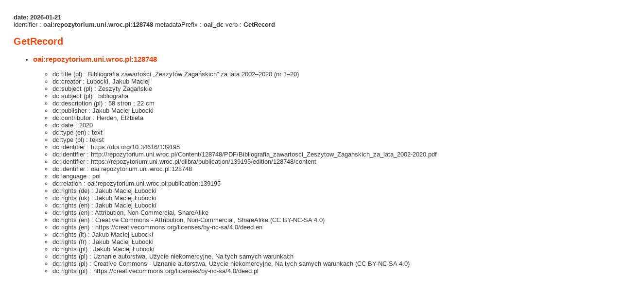

--- FILE ---
content_type: text/xml;charset=utf-8
request_url: https://repozytorium.uni.wroc.pl/dlibra/oai-pmh-repository.xml?verb=GetRecord&metadataPrefix=oai_dc&identifier=oai:repozytorium.uni.wroc.pl:128748
body_size: 3577
content:
<?xml version="1.0" encoding="UTF-8"?>
<?xml-stylesheet type="text/xsl" href="https://repozytorium.uni.wroc.pl/style/common/xsl/oai-style.xsl"?>
<OAI-PMH xmlns="http://www.openarchives.org/OAI/2.0/" 
         xmlns:xsi="http://www.w3.org/2001/XMLSchema-instance"
         xsi:schemaLocation="http://www.openarchives.org/OAI/2.0/
         http://www.openarchives.org/OAI/2.0/OAI-PMH.xsd">
	<responseDate>2026-01-21T03:32:24Z</responseDate>
	<request identifier="oai:repozytorium.uni.wroc.pl:128748" metadataPrefix="oai_dc" verb="GetRecord">
	https://repozytorium.uni.wroc.pl/oai-pmh-repository.xml</request>
	<GetRecord>
	
  <record>
	<header>
		<identifier>oai:repozytorium.uni.wroc.pl:128748</identifier>
	    <datestamp>2026-01-02T15:58:49Z</datestamp>
		  <setSpec>buwr</setSpec> 	      <setSpec>buwr:Repository:facultyOfPhilology</setSpec> 	      <setSpec>buwr:Repository:facultyOfPhilology:other</setSpec> 	      <setSpec>buwr:Repository</setSpec> 	    </header>
		<metadata>
	<oai_dc:dc xmlns:dc="http://purl.org/dc/elements/1.1/" xmlns:oai_dc="http://www.openarchives.org/OAI/2.0/oai_dc/" xmlns:xsi="http://www.w3.org/2001/XMLSchema-instance" xsi:schemaLocation="http://www.openarchives.org/OAI/2.0/oai_dc/ http://www.openarchives.org/OAI/2.0/oai_dc.xsd">
<dc:title xml:lang="pl"><![CDATA[Bibliografia zawartości „Zeszytów Żagańskich” za lata 2002–2020 (nr 1–20)]]></dc:title>
<dc:creator><![CDATA[Łubocki, Jakub Maciej]]></dc:creator>
<dc:subject xml:lang="pl"><![CDATA[Zeszyty Żagańskie]]></dc:subject>
<dc:subject xml:lang="pl"><![CDATA[bibliografia]]></dc:subject>
<dc:description xml:lang="pl"><![CDATA[58 stron ; 22 cm]]></dc:description>
<dc:publisher><![CDATA[Jakub Maciej Łubocki]]></dc:publisher>
<dc:contributor><![CDATA[Herden, Elżbieta]]></dc:contributor>
<dc:date><![CDATA[2020]]></dc:date>
<dc:type xml:lang="en"><![CDATA[text]]></dc:type>
<dc:type xml:lang="pl"><![CDATA[tekst]]></dc:type>
<dc:identifier><![CDATA[https://doi.org/10.34616/139195]]></dc:identifier>
<dc:identifier><![CDATA[http://repozytorium.uni.wroc.pl/Content/128748/PDF/Bibliografia_zawartosci_Zeszytow_Zaganskich_za_lata_2002-2020.pdf]]></dc:identifier>
<dc:identifier><![CDATA[https://repozytorium.uni.wroc.pl/dlibra/publication/139195/edition/128748/content]]></dc:identifier>
<dc:identifier><![CDATA[oai:repozytorium.uni.wroc.pl:128748]]></dc:identifier>
<dc:language><![CDATA[pol]]></dc:language>
<dc:relation><![CDATA[oai:repozytorium.uni.wroc.pl:publication:139195]]></dc:relation>
<dc:rights xml:lang="de"><![CDATA[Jakub Maciej Łubocki]]></dc:rights>
<dc:rights xml:lang="uk"><![CDATA[Jakub Maciej Łubocki]]></dc:rights>
<dc:rights xml:lang="en"><![CDATA[Jakub Maciej Łubocki]]></dc:rights>
<dc:rights xml:lang="en"><![CDATA[Attribution, Non-Commercial, ShareAlike]]></dc:rights>
<dc:rights xml:lang="en"><![CDATA[Creative Commons - Attribution, Non-Commercial, ShareAlike (CC BY-NC-SA 4.0)]]></dc:rights>
<dc:rights xml:lang="en"><![CDATA[https://creativecommons.org/licenses/by-nc-sa/4.0/deed.en]]></dc:rights>
<dc:rights xml:lang="it"><![CDATA[Jakub Maciej Łubocki]]></dc:rights>
<dc:rights xml:lang="fr"><![CDATA[Jakub Maciej Łubocki]]></dc:rights>
<dc:rights xml:lang="pl"><![CDATA[Jakub Maciej Łubocki]]></dc:rights>
<dc:rights xml:lang="pl"><![CDATA[Uznanie autorstwa, Użycie niekomercyjne, Na tych samych warunkach]]></dc:rights>
<dc:rights xml:lang="pl"><![CDATA[Creative Commons - Uznanie autorstwa, Użycie niekomercyjne, Na tych samych warunkach (CC BY-NC-SA 4.0)]]></dc:rights>
<dc:rights xml:lang="pl"><![CDATA[https://creativecommons.org/licenses/by-nc-sa/4.0/deed.pl]]></dc:rights>
</oai_dc:dc>

</metadata>
	  </record>	</GetRecord>
</OAI-PMH>
